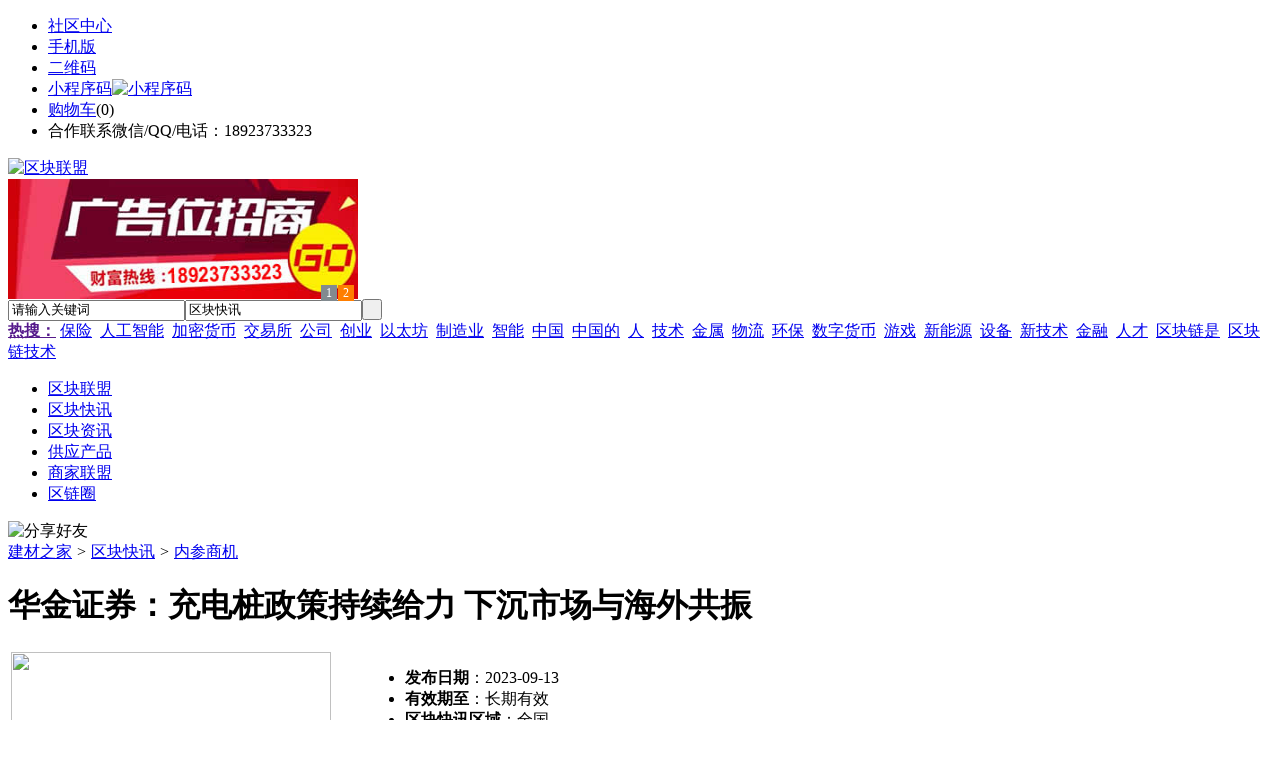

--- FILE ---
content_type: text/html;charset=UTF-8
request_url: https://lm82.com/info/show-267315.html
body_size: 7491
content:
<!doctype html>
<html>
<head>
<meta charset="UTF-8"/>
<title>华金证券：充电桩政策持续给力 下沉市场与海外共振_内参商机_区块快讯_区块联盟</title>
<meta name="keywords" content="华金证券：充电桩政策持续给力 下沉市场与海外共振,内参商机全国"/>
<meta name="description" content="华金证券研报指出，从电力设备行业来看，基建补短板，拉动内需稳增长，电网保供与消纳刻不容缓，持续高温尖峰负荷压力大，电网需"/>
<meta http-equiv="mobile-agent" content="format=html5;url=https://m.lm82.com/info/show-267315.html">
<meta name="generator" content="BoYi"/>
<link rel="shortcut icon" type="image/x-icon" href="https://lm82.com/favicon.ico"/>
<link rel="bookmark" type="image/x-icon" href="https://lm82.com/favicon.ico"/>
<link rel="archives" title="区块联盟" href="https://lm82.com/archiver/"/>
<link rel="stylesheet" type="text/css" href="https://lm82.com/skin/boyi/style.css"/>
<link rel="stylesheet" type="text/css" href="https://lm82.com/skin/boyi/boyi.css"/>
<link rel="stylesheet" type="text/css" href="https://lm82.com/skin/boyi/info.css"/>
<!--[if lte IE 6]>
<link rel="stylesheet" type="text/css" href="https://lm82.com/skin/boyi/ie6.css"/>
<![endif]-->
<script type="text/javascript">window.onerror=function(){return true;}</script><script type="text/javascript" src="https://lm82.com/lang/zh-cn/lang.js"></script>
<script type="text/javascript" src="https://lm82.com/file/script/config.js"></script>
<!--[if lte IE 9]><!-->
<script type="text/javascript" src="https://lm82.com/file/script/jquery-1.5.2.min.js"></script>
<!--<![endif]-->
<!--[if (gte IE 10)|!(IE)]><!-->
<script type="text/javascript" src="https://lm82.com/file/script/jquery-2.1.1.min.js"></script>
<!--<![endif]-->
<script type="text/javascript" src="https://lm82.com/file/script/common.js"></script>
<script type="text/javascript" src="https://lm82.com/file/script/page.js"></script>
<script type="text/javascript" src="https://lm82.com/file/script/jquery.lazyload.js"></script><script type="text/javascript">
GoMobile('https://m.lm82.com/info/show-267315.html');
var searchid = 22;
</script>
</head>
<body>
<div class="head" id="head">
<div class="head_m">
<div class="head_r" id="destoon_member"></div>
<div class="head_l">
<ul>
<li class="h_fav"><a href="https://lm82.com/mobile/bbs/" target=_blank>社区中心</a></li>
<li class="h_mobile"><a href="javascript:Dmobile();">手机版</a></li><li class="h_qrcode"><a href="javascript:Dqrcode();">二维码</a></li>              <li id="mainCon"><a class="h_mobile thumbnail" href="#">小程序码<img src="https://lm82.com/skin/boyi/image/xiao+gong.jpg" width="360" height="150" alt="小程序码" /></a></li>
<li class="h_cart"><a href="https://lm82.com/member/cart.php">购物车</a>(<span class="head_t" id="destoon_cart">0</span>)</li>              <li class="f_red">合作联系微信/QQ/电话：18923733323</li>
</ul>
</div>
</div>
</div>
<div class="m head_s" id="destoon_space"></div>
<div class="m"><div id="search_tips" style="display:none;"></div></div>
<div id="destoon_qrcode" style="display:none;"></div><div class="m">
<div id="search_module" style="display:none;" onMouseOut="Dh('search_module');" onMouseOver="Ds('search_module');">
<ul>
<li onClick="setModule('22','区块快讯')">区块快讯</li><li onClick="setModule('21','区块资讯')">区块资讯</li><li onClick="setModule('5','供应产品')">供应产品</li><li onClick="setModule('4','商家联盟')">商家联盟</li><li onClick="setModule('18','区链圈')">区链圈</li></ul>
</div>
</div>
<div class="m">
<div class="logo f_l"><a href="https://lm82.com/"><img src="https://lm82.com/skin/boyi/image/logo.png" width="280" height="110" alt="区块联盟"/></a></div><span class="logo-r"><script type="text/javascript" src="https://lm82.com/file/script/slide.js"></script><div id="slide_a21" class="slide" style="width:350px;height:120px;">
<a href="https://www.jc68.com/" target="_blank"><img src="https://bybc.cn/ad/jc68ad.jpg" width="350" height="120" alt=""/></a>
<a href="https://www.jc68.com/" target="_blank"><img src="https://bybc.cn/ad/ad20-2.jpg" width="350" height="120" alt=""/></a>
</div>
<script type="text/javascript">new dslide('slide_a21');</script>
</span>
<form id="destoon_search" action="https://lm82.com/info/search.php" onSubmit="return Dsearch(1);">
<input type="hidden" name="moduleid" value="22" id="destoon_moduleid"/>
<input type="hidden" name="spread" value="0" id="destoon_spread"/>
<div class="head_search">
<div>
<input name="kw" id="destoon_kw" type="text" class="search_i" value="请输入关键词" onFocus="if(this.value=='请输入关键词') this.value='';" onKeyUp="STip(this.value);" autocomplete="off" x-webkit-speech speech/><input type="text" id="destoon_select" class="search_m" value="区块快讯" readonly onFocus="this.blur();" onClick="$('#search_module').fadeIn('fast');"/><input type="submit" value=" " class="search_s"/>
</div>
</div>
<div class="head_search_kw f_l">
<a href="" onClick="Dsearch_adv();return false;"><strong>热搜：</strong></a>
<span id="destoon_word"><a href="https://lm82.com/info/search.php?kw=%E4%BF%9D%E9%99%A9">保险</a>&nbsp; <a href="https://lm82.com/info/search.php?kw=%E4%BA%BA%E5%B7%A5%E6%99%BA%E8%83%BD">人工智能</a>&nbsp; <a href="https://lm82.com/info/search.php?kw=%E5%8A%A0%E5%AF%86%E8%B4%A7%E5%B8%81">加密货币</a>&nbsp; <a href="https://lm82.com/info/search.php?kw=%E4%BA%A4%E6%98%93%E6%89%80">交易所</a>&nbsp; <a href="https://lm82.com/info/search.php?kw=%E5%85%AC%E5%8F%B8">公司</a>&nbsp; <a href="https://lm82.com/info/search.php?kw=%E5%88%9B%E4%B8%9A">创业</a>&nbsp; <a href="https://lm82.com/info/search.php?kw=%E4%BB%A5%E5%A4%AA%E5%9D%8A">以太坊</a>&nbsp; <a href="https://lm82.com/info/search.php?kw=%E5%88%B6%E9%80%A0%E4%B8%9A">制造业</a>&nbsp; <a href="https://lm82.com/info/search.php?kw=%E6%99%BA%E8%83%BD">智能</a>&nbsp; <a href="https://lm82.com/info/search.php?kw=%E4%B8%AD%E5%9B%BD">中国</a>&nbsp; <a href="https://lm82.com/info/search.php?kw=%E4%B8%AD%E5%9B%BD%E7%9A%84">中国的</a>&nbsp; <a href="https://lm82.com/info/search.php?kw=%E4%BA%BA">人</a>&nbsp; <a href="https://lm82.com/info/search.php?kw=%E6%8A%80%E6%9C%AF">技术</a>&nbsp; <a href="https://lm82.com/info/search.php?kw=%E9%87%91%E5%B1%9E">金属</a>&nbsp; <a href="https://lm82.com/info/search.php?kw=%E7%89%A9%E6%B5%81">物流</a>&nbsp; <a href="https://lm82.com/info/search.php?kw=%E7%8E%AF%E4%BF%9D">环保</a>&nbsp; <a href="https://lm82.com/info/search.php?kw=%E6%95%B0%E5%AD%97%E8%B4%A7%E5%B8%81">数字货币</a>&nbsp; <a href="https://lm82.com/info/search.php?kw=%E6%B8%B8%E6%88%8F">游戏</a>&nbsp; <a href="https://lm82.com/info/search.php?kw=%E6%96%B0%E8%83%BD%E6%BA%90">新能源</a>&nbsp; <a href="https://lm82.com/info/search.php?kw=%E8%AE%BE%E5%A4%87">设备</a>&nbsp; <a href="https://lm82.com/info/search.php?kw=%E6%96%B0%E6%8A%80%E6%9C%AF">新技术</a>&nbsp; <a href="https://lm82.com/info/search.php?kw=%E9%87%91%E8%9E%8D">金融</a>&nbsp; <a href="https://lm82.com/info/search.php?kw=%E4%BA%BA%E6%89%8D">人才</a>&nbsp; <a href="https://lm82.com/info/search.php?kw=%E5%8C%BA%E5%9D%97%E9%93%BE%E6%98%AF">区块链是</a>&nbsp; <a href="https://lm82.com/info/search.php?kw=%E5%8C%BA%E5%9D%97%E9%93%BE%E6%8A%80%E6%9C%AF">区块链技术</a>&nbsp; </span></div>
</form>
  </div>
<div class="c_b"></div>
</div>
<div class="menu_out">
  <div id="nv" class="menu">
<ul class="m"><li><a href="https://lm82.com/"><span>区块联盟</span></a></li><li class="menuon"><a href="https://lm82.com/info/"><span>区块快讯</span></a></li><li><a href="https://lm82.com/news/"><span>区块资讯</span></a></li><li><a href="https://lm82.com/sell/"><span>供应产品</span></a></li><li><a href="https://lm82.com/company/"><span>商家联盟</span></a></li><li><a href="https://lm82.com/club/"><span>区链圈</span></a></li></ul>
</div>
</div>
<div class="m b20" id="headb"></div><script type="text/javascript">var module_id= 22,item_id=267315,content_id='content',img_max_width=1000;</script>
<div class="m">
<div class="nav"><div><img src="https://lm82.com/skin/boyi/image/ico-share.png" class="share" title="分享好友" onclick="Dshare(22, 267315);"/></div><a href="https://lm82.com/">建材之家</a> <i>&gt;</i> <a href="https://lm82.com/info/">区块快讯</a> <i>&gt;</i> <a href="https://lm82.com/info/list-91515.html">内参商机</a><span class="f_r"><marquee scrollamount="6" width="300px"> </marquee></span></div>
<div class="b20 bd-t"></div>
</div>
<div class="m m3">
<div class="m3l">
<h1 class="title" id="title">华金证券：充电桩政策持续给力 下沉市场与海外共振</h1>
<div class="info_main">
<table width="100%">
<tr>
<td width="330" valign="top">
<div id="mid_pos"></div>
<div id="mid_div" onmouseover="SAlbum();" onmouseout="HAlbum();" onclick="PAlbum(Dd('mid_pic'));">
<img src="https://lm82.com/skin/boyi/image/nopic320.gif" width="320" height="240" id="mid_pic"/><span id="zoomer"></span>
</div>
<div class="b10"></div>
<div>
<img src="https://lm82.com/skin/boyi/image/nopic60.gif" width="60" height="60" onmouseover="if(this.src.indexOf('nopic60.gif')==-1)Album(0, 'https://lm82.com/skin/boyi/image/nopic320.gif');" class="ab_on" id="t_0"/><img src="https://lm82.com/skin/boyi/image/nopic60.gif" width="60" height="60" onmouseover="if(this.src.indexOf('nopic60.gif')==-1)Album(1, 'https://lm82.com/skin/boyi/image/nopic320.gif');" class="ab_im" id="t_1"/><img src="https://lm82.com/skin/boyi/image/nopic60.gif" width="60" height="60" onmouseover="if(this.src.indexOf('nopic60.gif')==-1)Album(2, 'https://lm82.com/skin/boyi/image/nopic320.gif');" class="ab_im" id="t_2"/></div>
<div class="b10"></div>
<div onclick="PAlbum(Dd('mid_pic'));" class="c_b t_c c_p"><img src="https://lm82.com/skin/boyi/image/ico_zoom.gif" width="16" height="16" align="absmiddle"/> 点击图片查看原图</div>
</td>
<td width="16"> </td>
<td valign="top">
<div id="big_div" style="display:none;"><img src="" id="big_pic"/></div>
<ul>
<li><strong>发布日期</strong>：2023-09-13</li>
<li><strong>有效期至</strong>：长期有效</li>
<li><strong>区块快讯区域</strong>：全国</li>
<li><strong>浏览次数</strong>：<span id="hits">17</span></li><li><img src="https://lm82.com/skin/boyi/image/btn_message.gif" alt="留言咨询" class="c_p" onclick="Go('https://lm82.com/info/message-htm-itemid-267315.html');"/></li>
</ul>
</td>
</tr>
</table>
</div>
<div class="head-txt"><strong>详细说明</strong></div>
<div class="content" id="content">华金证券研报指出，从电力设备行业来看，基建补短板，拉动内需稳增长，电网保供与消纳刻不容缓，持续高温尖峰负荷压力大，电网需求侧响应强化，虚拟电厂投资小见效快。充电桩政策持续给力，下沉市场与海外共振；分布式光伏接网获政策力推关注储能及配网升级改造。建议关注：双杰<a href="https://m.jc68.com/shuinuan/" target="_blank"><strong class="keylink">电气</strong></a>、四方股份、金冠电气、炬华科技、国能日新等。<br/></div>
                <div class="np">
                <ul>
                <li><strong>下一篇：</strong><a href="https://lm82.com/info/show-267317.html" title="万联证券：游戏版号常态化发放 优质手游拉动市场回升">万联证券：游戏版号常态化发放 优质手游拉动市场回升</a>
                <span class="f_r"><strong>上一篇：</strong><a href="https://lm82.com/info/show-267314.html" title="沃尔德：下半年出口业务有望保持继续增长态势">沃尔德：下半年出口业务有望保持继续增长态势</a>
</span></li>
                </ul>
                </div>
    <div class="b20"></div>
<div class="head-txt"><strong>该企业最新区块快讯</strong></div>
<div class="related"><table width="100%">
<tr><td width="50%"><a href="https://lm82.com/info/show-277690.html" title="2月央行开展了14000亿元买断式逆回购操作">&#8226; 2月央行开展了14000亿元买断式逆回购操作</a></td>
<td width="50%"><a href="https://lm82.com/info/show-277689.html" title="2月央行开展了14000亿元买断式逆回购操作">&#8226; 2月央行开展了14000亿元买断式逆回购操作</a></td>
</tr><tr><td width="50%"><a href="https://lm82.com/info/show-277672.html" title="伟星新材：2024年净利润9.55亿元 同比下降33.36%">&#8226; 伟星新材：2024年净利润9.55亿元 同比下降33.36</a></td>
<td width="50%"><a href="https://lm82.com/info/show-277671.html" title="伟星新材：2024年净利润9.55亿元 同比下降33.36%">&#8226; 伟星新材：2024年净利润9.55亿元 同比下降33.36</a></td>
</tr><tr><td width="50%"><a href="https://lm82.com/info/show-277670.html" title="排片规模前所未有 《哪吒2》在港澳地区热映">&#8226; 排片规模前所未有 《哪吒2》在港澳地区热映</a></td>
<td width="50%"><a href="https://lm82.com/info/show-277669.html" title="排片规模前所未有 《哪吒2》在港澳地区热映">&#8226; 排片规模前所未有 《哪吒2》在港澳地区热映</a></td>
</tr><tr><td width="50%"><a href="https://lm82.com/info/show-277656.html" title="指南针：1.09亿元收购先锋基金22.505%股权">&#8226; 指南针：1.09亿元收购先锋基金22.505%股权</a></td>
<td width="50%"><a href="https://lm82.com/info/show-277655.html" title="指南针：1.09亿元收购先锋基金22.505%股权">&#8226; 指南针：1.09亿元收购先锋基金22.505%股权</a></td>
</tr><tr><td width="50%"><a href="https://lm82.com/info/show-277654.html" title="新时达：公司目前经营情况正常，内外部经营环境未发生重大变化">&#8226; 新时达：公司目前经营情况正常，内外部经营环境</a></td>
<td width="50%"><a href="https://lm82.com/info/show-277653.html" title="新时达：公司目前经营情况正常，内外部经营环境未发生重大变化">&#8226; 新时达：公司目前经营情况正常，内外部经营环境</a></td>
</tr></table>
</div>
     <div class="b10">&nbsp;</div>             
     <div class="head-txt"><span><a href="https://lm82.com/sell/" target=_bank>更多<i>&gt;</i></a></span><strong>最新产品信息：</strong></div>
      <div class="im-b-news im-r-news">
<div>
<a href="https://lm82.com/sell/show-1447.html" target="_blank"><img src="https://www.qkl23.com/file/upload/201809/10/171825120.jpg.middle.jpg" width="120" height="100" alt="防爆应急照明灯/移动防"/></a>
<b>￥10.00</b>
<p><a href="https://lm82.com/sell/show-1447.html" title="防爆应急照明灯/移动防爆应急灯/BAJ52/双头应急灯" target="_blank">防爆应急照明灯/移动防</a></p>
</div>
<div>
<a href="https://lm82.com/sell/show-1446.html" target="_blank"><img src="https://www.qkl23.com/file/upload/201809/10/171606290.jpg.middle.jpg" width="120" height="100" alt="英式水泵接合器地上式水"/></a>
<b>￥425.00</b>
<p><a href="https://lm82.com/sell/show-1446.html" title="英式水泵接合器地上式水泵接合器地上栓" target="_blank">英式水泵接合器地上式水</a></p>
</div>
<div>
<a href="https://lm82.com/sell/show-1445.html" target="_blank"><img src="https://www.qkl23.com/file/upload/201809/10/171436350.jpg.middle.jpg" width="120" height="100" alt="怀化室内消火栓DN65消防"/></a>
<b>￥37.50</b>
<p><a href="https://lm82.com/sell/show-1445.html" title="怀化室内消火栓DN65消防栓英制消火栓" target="_blank">怀化室内消火栓DN65消防</a></p>
</div>
<div>
<a href="https://lm82.com/sell/show-1444.html" target="_blank"><img src="https://www.qkl23.com/file/upload/201809/07/175910740.png.middle.png" width="120" height="100" alt="二手供应120KW富豪柴油"/></a>
<b>￥22666.00</b>
<p><a href="https://lm82.com/sell/show-1444.html" title="二手供应120KW富豪柴油发电机" target="_blank">二手供应120KW富豪柴油</a></p>
</div>
<div>
<a href="https://lm82.com/sell/show-1443.html" target="_blank"><img src="https://www.qkl23.com/file/upload/201809/06/095303840.jpg.middle.jpg" width="120" height="100" alt="东风福瑞卡扫路车轴距33"/></a>
<b>面议</b>
<p><a href="https://lm82.com/sell/show-1443.html" title="东风福瑞卡扫路车轴距3308的多少钱在哪购买" target="_blank">东风福瑞卡扫路车轴距33</a></p>
</div>
<div>
<a href="https://lm82.com/sell/show-1442.html" target="_blank"><img src="https://www.qkl23.com/file/upload/201809/06/095203360.jpg.middle.jpg" width="120" height="100" alt="国五12立方福田压缩式垃"/></a>
<b>￥300000.00</b>
<p><a href="https://lm82.com/sell/show-1442.html" title="国五12立方福田压缩式垃圾车价钱" target="_blank">国五12立方福田压缩式垃</a></p>
</div>
<div>
<a href="https://lm82.com/sell/show-1441.html" target="_blank"><img src="https://www.qkl23.com/file/upload/201809/06/094849280.jpg.middle.jpg" width="120" height="100" alt="供应上蓝牌高空作业车"/></a>
<b>面议</b>
<p><a href="https://lm82.com/sell/show-1441.html" title="供应上蓝牌高空作业车" target="_blank">供应上蓝牌高空作业车</a></p>
</div>
<div>
<a href="https://lm82.com/sell/show-1440.html" target="_blank"><img src="https://www.qkl23.com/file/upload/201809/06/094503490.jpg.middle.jpg" width="120" height="100" alt="2018湖北江南森林消防车"/></a>
<b>面议</b>
<p><a href="https://lm82.com/sell/show-1440.html" title="2018湖北江南森林消防车销售潮州市" target="_blank">2018湖北江南森林消防车</a></p>
</div>
<div>
<a href="https://lm82.com/sell/show-1498.html" target="_blank"><img src="https://www.qkl23.com/file/upload/201808/16/10361428464.jpg.middle.jpg" width="120" height="100" alt="海门三体系认证_启东CE"/></a>
<b>面议</b>
<p><a href="https://lm82.com/sell/show-1498.html" title="海门三体系认证_启东CE产品认证" target="_blank">海门三体系认证_启东CE</a></p>
</div>
<div>
<a href="https://lm82.com/sell/show-1497.html" target="_blank"><img src="https://www.qkl23.com/file/upload/201808/16/10361428464.jpg.middle.jpg" width="120" height="100" alt="海门22000认证_南通汽车"/></a>
<b>面议</b>
<p><a href="https://lm82.com/sell/show-1497.html" title="海门22000认证_南通汽车质量认证" target="_blank">海门22000认证_南通汽车</a></p>
</div>
<div>
<a href="https://lm82.com/sell/show-1496.html" target="_blank"><img src="https://www.qkl23.com/file/upload/201808/16/10361428464.jpg.middle.jpg" width="120" height="100" alt="如皋9000认证_如皋食品"/></a>
<b>面议</b>
<p><a href="https://lm82.com/sell/show-1496.html" title="如皋9000认证_如皋食品认证" target="_blank">如皋9000认证_如皋食品</a></p>
</div>
<div>
<a href="https://lm82.com/sell/show-1471.html" target="_blank"><img src="https://www.qkl23.com/file/upload/201809/30/14573270508.png.middle.png" width="120" height="100" alt="防爆无极灯防爆泛光灯防"/></a>
<b>￥500.00</b>
<p><a href="https://lm82.com/sell/show-1471.html" title="防爆无极灯防爆泛光灯防爆投光灯厂家" target="_blank">防爆无极灯防爆泛光灯防</a></p>
</div>
</div>
      
</div>
<div class="m3r">
<div class="contact_head">联系方式</div>
<div class="contact_body" id="contact"><br/>
<div class="px14 t_c">
<table cellpadding="5" cellspacing="5" width="100%">
<tr>
<td class="f_b">
<div style="padding:6px;border:#FFC600 1px solid;background:#FFFEBF;">
您还没有登录，请登录后查看详情
</div>
</td>
</tr>
<tr>
<td><input type="button" value="立即登录" class="btn-blue" onclick="Go('https://lm82.com/member/login.php');"/></td>
</tr>
<tr>
<td><input type="button" value="免费注册" class="btn-green" onclick="Go('https://lm82.com/member/register.php');"/></td>
</tr>
</table>
</div>
<br/>
</div>
<div class="b20"></div>
<div class="head-sub"><strong>推荐资讯</strong></div>
        <div class="list-rank"><ul>
<li><a href="https://lm82.com/news/show-4789.html" target="_blank" title="广州明慧科研级荧光显微镜应用于沥青荧光检测">广州明慧科研级荧光显微镜应用于沥青荧光检测</a></li>
<li><a href="https://lm82.com/news/show-4788.html" target="_blank" title="新型高效重型细碎机该如何选择合适的生产厂家">新型高效重型细碎机该如何选择合适的生产厂家</a></li>
<li><a href="https://lm82.com/news/show-4785.html" target="_blank" title="美阁门窗荣获铝门窗 “创新性品牌”引领门窗行业创新升级">美阁门窗荣获铝门窗 “创新性品牌”引领门窗行业创新升级</a></li>
<li><a href="https://lm82.com/news/show-4781.html" target="_blank" title="青岛办公家具专业设备德国原装的威力Unicontrol6">青岛办公家具专业设备德国原装的威力Unicontrol6</a></li>
<li><a href="https://lm82.com/news/show-4780.html" target="_blank" title="闪光对焊机之液压系统介绍—苏州安嘉">闪光对焊机之液压系统介绍—苏州安嘉</a></li>
<li><a href="https://lm82.com/news/show-4779.html" target="_blank" title="专业运动木地板施工厂家 运动木地板安装流程">专业运动木地板施工厂家 运动木地板安装流程</a></li>
<li><a href="https://lm82.com/news/show-4778.html" target="_blank" title="储能焊机具备哪些优质的性能—苏州安嘉">储能焊机具备哪些优质的性能—苏州安嘉</a></li>
<li><a href="https://lm82.com/news/show-4776.html" target="_blank" title="耐可视携金相显微镜参加第20届中国国际光电装备博览会（深圳）">耐可视携金相显微镜参加第20届中国国际光电装备博览会（深圳）</a></li>
<li><a href="https://lm82.com/news/show-4774.html" target="_blank" title="高大上！智能公交候车亭亮相嘉兴！">高大上！智能公交候车亭亮相嘉兴！</a></li>
<li><a href="https://lm82.com/news/show-4772.html" target="_blank" title="怎么挑选工程无线监控专用远距离无线网桥？">怎么挑选工程无线监控专用远距离无线网桥？</a></li>
</ul>
</div>
<div class="b20"></div>
<div class="head-sub"><strong>区链圈</strong></div>
        <div class="list-rank"><ul>
<li><a href="https://lm82.com/club/show-19881.html" target="_blank" title="特斯拉市值破万亿美元">特斯拉市值破万亿美元</a></li>
<li><a href="https://lm82.com/club/show-19880.html" target="_blank" title="写有孟晚舟手机密码的字条被下令销毁">写有孟晚舟手机密码的字条被下令销毁</a></li>
<li><a href="https://lm82.com/club/show-19879.html" target="_blank" title="任正非生日 孟晚舟回归上班">任正非生日 孟晚舟回归上班</a></li>
<li><a href="https://lm82.com/club/show-19878.html" target="_blank" title="Facebook发布多款VR、AR产品">Facebook发布多款VR、AR产品</a></li>
<li><a href="https://lm82.com/club/show-19877.html" target="_blank" title="Facebook正式更名为Meta">Facebook正式更名为Meta</a></li>
<li><a href="https://lm82.com/club/show-19876.html" target="_blank" title="中国成功研制九章二号">中国成功研制九章二号</a></li>
<li><a href="https://lm82.com/club/show-19875.html" target="_blank" title="闻泰科技取代台厂成为苹果2022款MacBook独家组装厂">闻泰科技取代台厂成为苹果2022款MacBook独家组装厂</a></li>
<li><a href="https://lm82.com/club/show-19874.html" target="_blank" title="上海微电子新型光刻机专利曝光">上海微电子新型光刻机专利曝光</a></li>
<li><a href="https://lm82.com/club/show-19873.html" target="_blank" title="格力接受美方9100万美元罚款">格力接受美方9100万美元罚款</a></li>
<li><a href="https://lm82.com/club/show-19073.html" target="_blank" title="小米宣布新一轮组织架构调整">小米宣布新一轮组织架构调整</a></li>
</ul>
</div>
<div class="b20"></div>
<div class="head-sub"><strong></strong></div>  
        <div class="list-rank"></div>
</div>
<div class="c_b"></div>
</div>
<script type="text/javascript" src="https://lm82.com/file/script/album.js"></script>
<script type="text/javascript" src="https://lm82.com/file/script/content.js"></script><div class="m b20"></div>
<div class="m ad"></div>
<div class="b20 c_b"></div>
<div class="foot" style="overflow: hidden; white-space: nowrap; text-overflow:ellipsis;">
<a href="https://bl06.com" target="_blank">玻璃之家</a> | 
<a href="https://fj72.com/" target="_blank">建材头条</a> | 
<a href="https://pq23.com/" target="_blank">电器头条</a> | 
<a href="https://bd-k.com/" target="_blank">水电头条</a> | 
<a href="https://gt36.com/" target="_blank">钢铁头条</a> | 
<a href="https://pn37.com/" target="_blank">防盗头条</a> | 
<a href="https://jkwq.cn/" target="_blank">防盗头条</a> | 
<a href="https://bct5.com/" target="_blank">板材头条</a> | 
<a href="https://nq27.com/" target="_blank">暖气头条</a> | 
<a href="https://xn25.com/" target="_blank">安防之家</a> | 
<a href="https://32pw.com/" target="_blank">机械头条</a> | 
<a href="https://y-8.cn/" target="_blank">老姚之家</a> | 
<a href="https://h-7.cn/" target="_blank">灯饰之家</a> | 
<a href="https://dq27.cn/" target="_blank">电气之家</a> | 
<a href="https://qjtt.cn/" target="_blank">全景头条</a> | 
<a href="https://zm755.com/" target="_blank">照明之家</a> | 
<a href="https://fs755.com/" target="_blank">防水之家</a> | 
<a href="https://fd755.com/" target="_blank">防盗之家</a> | 
<a href="https://qkl07.com/" target="_blank">区快洞察</a> | 
<a href="https://zhangzhou.jc68.com/" target="_blank">漳州建材</a> | 
<a href="https://quanzhou.jc68.com/" target="_blank">泉州建材</a> | 
<a href="https://sanming.jc68.com/" target="_blank">三明建材</a> | 
<a href="https://putian.jc68.com/" target="_blank">莆田建材</a> | 
<a href="https://hefei.jc68.com/" target="_blank">合肥建材</a> | 
<a href="https://xuancheng.jc68.com/" target="_blank">宣城建材</a> | 
<a href="https://chizhou.jc68.com/" target="_blank">池州建材</a> | 
<a href="https://bozhou.jc68.com/" target="_blank">亳州建材</a> | 
<a href="https://liuan.jc68.com/" target="_blank">六安建材</a> | 
<a href="https://chaohu.jc68.com/" target="_blank">巢湖建材</a> | 
<a href="https://xiuzhou.jc68.com/" target="_blank">宿州建材</a> | 
<a href="https://fuyang.jc68.com/" target="_blank">阜阳建材</a> | 
<a href="https://chuzhou.jc68.com/" target="_blank">滁州建材</a> | 
<a href="https://huangshan.jc68.com/" target="_blank">黄山建材</a> | 
<a href="https://anqing.jc68.com/" target="_blank">安庆建材</a> | 
<a href="https://tongling.jc68.com/" target="_blank">铜陵建材</a> | 
<a href="https://huaibei.jc68.com/" target="_blank">淮北建材</a> | 
<a href="https://maanshan.jc68.com/" target="_blank">马鞍山建材</a> |
<br/>
<a href="https://www.jc68.com/" target="_blank">建材</a> | 
<a href="https://720.jc68.com/" target="_blank">720全景</a> | 
<a href="https://my.jc68.com/" target="_blank">企业之家</a> | 
<a href="https://m.lm82.com/bbs" target="_blank">移动社区</a> | 
<a href="https://lm82.com/about/10.html">关于我们</a> &nbsp;|&nbsp; 
<a href="https://lm82.com/about/9.html">联系我们</a> &nbsp;|&nbsp; 
<a href="https://lm82.com/sitemap/">网站地图</a> | 
<a href="https://lm82.com/spread/">排名推广</a> | 
<a href="https://lm82.com/feed/">RSS订阅</a> |     <a href="https://lm82.com/sitemaps.xml">sitemap</a> | 
    <a href="https://www.miibeian.gov.cn" target="_blank" rel="nofollow">粤ICP备14017808号</a> 
<br/> (c)2015-2018 Bybc.cn SYSTEM All Rights Reserved   <br/> Powered by <a href="https://lm82.com/"><span>区块联盟</span></a>
</div>
<style type="text/css">
.navontop{position:fixed;top:30px;margin-left:auto;margin-right:auto;width:100%;z-index:3;background:#00688B;}</style>
<script type="text/javascript">
jQuery(document).ready(function(){
    var navtop=jQuery("#nv").offset().top;
    jQuery(window).scroll(function(){
        var temp=jQuery(this).scrollTop();
        if(temp>navtop)
            jQuery("#nv").addClass("navontop");
        else
            jQuery("#nv").removeClass("navontop");
    });
});</script>
<div class="back2top"><a href="javascript:void(0);" title="返回顶部">&nbsp;</a></div>
<script type="text/javascript">
$(function(){$("img").lazyload();});</script>
<script>
(function(){
var src = "https://jspassport.ssl.qhimg.com/11.0.1.js?d182b3f28525f2db83acfaaf6e696dba";
document.write('<script src="' + src + '" id="sozz"><\/script>');
})();
</script>
</body>
</html>

--- FILE ---
content_type: application/javascript
request_url: https://lm82.com/file/script/config.js
body_size: 119
content:
var DTPath = "https://lm82.com/";var DTMob = "https://m.lm82.com/";var SKPath = "https://lm82.com/skin/boyi/";var MEPath = "https://lm82.com/member/";var DTEditor = "fckeditor";var CKDomain = ".lm82.com";var CKPath = "/";var CKPrex = "D5K_";